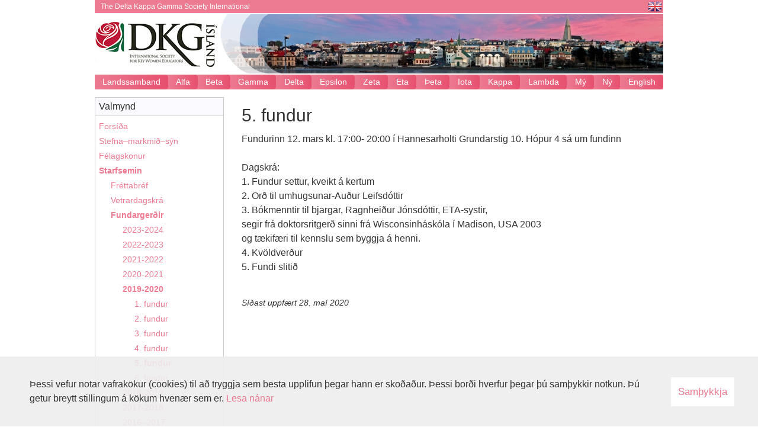

--- FILE ---
content_type: text/html; charset=UTF-8
request_url: https://www.dkg.is/eta/starfsemin/fundargerdir/2019-2020/5-fundur-2019
body_size: 6043
content:
<!DOCTYPE html>
<!--
		Stefna ehf. - Moya Vefumsjónarkerfi
		- - - - - - - - - - - - - - - - - -
		http://www.moya.is
		Moya - útgáfa 1.16.2		- - - - - - - - - - - - - - - - - -
-->
<html xmlns="http://www.w3.org/1999/xhtml" lang="is">
<head>
	<meta http-equiv="X-UA-Compatible" content="IE=edge">
	<meta name="viewport" content="width=device-width, initial-scale=1.0, maximum-scale=1.0">
	<meta charset="UTF-8">
	<meta name="author" content="Delta-Kappa-Gamma. Félag kvenna í fræðslustörfum" >
	<meta name="generator" content="Moya 1.16.2" >
	<meta property="og:title" content="5. fundur">
	<meta property="og:image" content="https://www.dkg.is/static/themes/2016/images/og.png?v=1769261744">
	<meta property="og:url" content="https://www.dkg.is/eta/starfsemin/fundargerdir/2019-2020/5-fundur-2019">
	<meta property="og:site_name" content="Vefur Etadeildar. Delta-Kappa-Gamma. F&eacute;lag kvenna &iacute; fr&aelig;&eth;slust&ouml;rfum">
	<meta property="og:updated_time" content="1590667581">
	<meta property="og:image:width" content="600">
	<meta property="og:image:height" content="315">
	<meta property="og:locale" content="is_IS">
	<meta property="og:type" content="article">

	<title>5. fundur | Vefur Etadeildar. Delta-Kappa-Gamma. Félag kvenna í fræðslustörfum</title>	
	<link href="/static/themes/2016/theme.css?v=1854734a57" rel="stylesheet" media="all" type="text/css"  />
	<link href="/eta/moya/feed" rel="alternate" type="application/rss+xml" title="RSS - Fréttir" >
	<link href="/favicon.ico" rel="icon" type="image/x-icon" >
	<link href="/favicon.ico" rel="shortcut icon" type="image/x-icon" >
	<link href="/_moya/less/cookie-consent.css?v=1769261744" media="screen" rel="stylesheet" type="text/css" >
	
</head>
<body class="eta page" data-static-version="1769261744">
	<a id="siteTop" class="hide">&nbsp;</a>
	

<div id="fb-root"></div>
    <script>(function(d, s, id) {
            var js, fjs = d.getElementsByTagName(s)[0];
            if (d.getElementById(id)) return;
            js = d.createElement(s); js.id = id;
            js.src = "//connect.facebook.net/is_IS/sdk.js#xfbml=1&version=v2.0";
            fjs.parentNode.insertBefore(js, fjs);
        }(document, 'script', 'facebook-jssdk'));
    </script>

	<div id="page">

		
		<div id="pageContainer">
			<div id="header">
                <div class="slogan">The Delta Kappa Gamma Society International</div>
				<div id="eng">
					<a href="/eng">
						<span class="sr-only">English</span>
					</a>
				</div>
				<div class="logo">
					<a href="/eta">
						<img alt="Vefur Etadeildar. Delta-Kappa-Gamma. Félag kvenna í fræðslustörfum"
							 src="/static/themes/2016/images/logo.png?v=b7259f3e47"/>
					</a>
				</div>
                <div class="banner"><div id="box_advert_14" class="box box_advert box_ord_0 first"><div class="boxText"><div class="strevda" id="hero">
		<ul>
				
<li id="strevda-item-8">
			<style type="text/css">#strevda-item-8 {background-image:url('/static/strevda/1481482784-eta1.jpg');}@media only screen and (max-width:768px){#strevda-item-8 {background-image:url('/static/strevda/sm/1481482784-eta1.jpg');}}@media only screen and (max-width:480px){#strevda-item-8 {background-image:url('/static/strevda/xs/1481482784-eta1.jpg');}}</style>
			</li>
				</ul>
	</div>
</div>
</div>
</div>
			</div>
			
<div id="divisions" class="box">
	
        <div class="boxText">
		<ul class="menu"><li class="is"><a href="/is"><span>Landssamband</span></a></li><li class="alfa"><a href="/alfa"><span>Alfa</span></a></li><li class="betadeild"><a href="/betadeild"><span>Beta</span></a></li><li class="gamma"><a href="/gamma"><span>Gamma</span></a></li><li class="delta"><a href="/delta"><span>Delta</span></a></li><li class="epsilon"><a href="/epsilon"><span>Epsilon</span></a></li><li class="zeta"><a href="/zeta"><span>Zeta</span></a></li><li class="eta selected"><a href="/eta"><span>Eta</span></a></li><li class="theta"><a href="/theta"><span>Þeta</span></a></li><li class="iota"><a href="/iota"><span>Iota</span></a></li><li class="kappa"><a href="/kappa"><span>Kappa</span></a></li><li class="lambda"><a href="/lambda"><span>Lambda</span></a></li><li class="my"><a href="/my"><span>Mý</span></a></li><li class="ny"><a href="/ny"><span>Ný</span></a></li><li class="eng"><a href="/eng"><span>English</span></a></li></ul>
	</div>
</div>			<div id="contentContainer">
				<div class="row">
					<div id="main" role="main">
						
						<div id="notice">
							
						</div>
						                            							<div class="box"><div class="boxTitle"><h1>5. fundur</h1></div><div class="boxText">

<div class="entry eta">
	<div class="entryContent">
		<p>Fundurinn 12. mars kl. 17:00- 20:00 í Hannesarholti Grundarstig 10. Hópur 4 sá um fundinn<br /><br />Dagskrá:<br />1. Fundur settur, kveikt á kertum<br />2. Orð til umhugsunar-Auður Leifsdóttir<br />3. Bókmenntir til bjargar, Ragnheiður Jónsdóttir, ETA-systir, <br />segir frá doktorsritgerð sinni frá Wisconsinháskóla í Madison, USA 2003 <br />og tækifæri til kennslu sem byggja á henni.<br />4. Kvöldverður<br />5. Fundi slitið</p>	</div>
</div>
<br />
<span class="pageUpdate">Síðast uppfært 28. maí 2020</span>
</div>
</div>
						
					</div>

					<aside id="sidebar" role="complementary">
						<div id="box_sitemap_27" class="box box_sitemap box_ord_0 first"><div class="boxTitle"><h3>Valmynd</h3></div><div class="boxText"><ul class="menu mmLevel1 " id="-18"><li class="ele-forsida si level1 first ord-1"><a href="/eta/forsida"><span>Fors&iacute;&eth;a</span></a></li><li class="ele-stefna-markmid-syn si level1 ord-2"><a href="/eta/stefna-markmid-syn"><span>Stefna&ndash;markmi&eth;&ndash;s&yacute;n</span></a></li><li class="ele-felagskonur si level1 ord-3"><a href="/eta/felagskonur"><span>F&eacute;lagskonur</span></a></li><li class="ele-starfsemin si level1 selectedLevel1 children ord-4"><a href="/eta/starfsemin"><span>Starfsemin</span></a><ul class="menu mmLevel2 " id="-387"><li class="ele-frettabref si level2 children first ord-1"><a href="/eta/starfsemin/frettabref"><span>Fr&eacute;ttabr&eacute;f</span></a><ul class="menu mmLevel3 hide" id="-388"><li class="ele-frettabref-etadeildar-i-november-2016 si level3 first ord-1"><a href="/eta/starfsemin/frettabref/frettabref-etadeildar-i-november-2016"><span>Fr&eacute;ttabr&eacute;f Etadeildar &iacute; n&oacute;vember 2016</span></a></li><li class="ele-frettabref-nov-2015 si level3 ord-2"><a href="/eta/starfsemin/frettabref/frettabref-nov-2015"><span>Fr&eacute;ttabr&eacute;f n&oacute;v. 2015</span></a></li><li class="ele-nyarsbref-2015 si level3 ord-3"><a href="/eta/starfsemin/frettabref/nyarsbref-2015"><span>N&yacute;&aacute;rsbr&eacute;f 2015</span></a></li><li class="ele-frettabref-nov-2014 si level3 ord-4"><a href="/eta/starfsemin/frettabref/frettabref-nov-2014"><span>Fr&eacute;ttabr&eacute;f n&oacute;v. 2014</span></a></li><li class="ele-etadeild-2013-2015 si level3 last ord-5"><a href="/eta/starfsemin/frettabref/etadeild-2013-2015"><span>ETAdeild 2013&ndash;2015</span></a></li></ul></li><li class="ele-vetrardagskra si level2 children ord-2"><a href="/eta/starfsemin/vetrardagskra"><span>Vetrardagskr&aacute;</span></a><ul class="menu mmLevel3 hide" id="-394"><li class="ele-hopaskipting-2020-2021 si level3 first ord-1"><a href="/eta/starfsemin/vetrardagskra/hopaskipting-2020-2021"><span>H&oacute;paskipting 2020 -2021</span></a></li><li class="ele-hopaskipting-2019-2020 si level3 ord-2"><a href="/eta/starfsemin/vetrardagskra/hopaskipting-2019-2020"><span>H&oacute;paskipting 2019 -2020</span></a></li><li class="ele-hopaskipting-2018-2019 si level3 ord-3"><a href="/eta/starfsemin/vetrardagskra/hopaskipting-2018-2019"><span>H&oacute;paskipting 2018-2019</span></a></li><li class="ele-hopaskipti-2018 si level3 ord-4"><a href="/eta/starfsemin/vetrardagskra/hopaskipti-2018"><span>H&oacute;paskipting 2018</span></a></li><li class="ele-hopaskipti-2016-2017 si level3 ord-5"><a href="/eta/starfsemin/vetrardagskra/hopaskipti-2016-2017"><span>H&oacute;paskipting 2016&ndash;2017</span></a></li><li class="ele-hopaskipting-2015-2016 si level3 ord-6"><a href="/eta/starfsemin/vetrardagskra/hopaskipting-2015-2016"><span>H&oacute;paskipting 2015&ndash;2016</span></a></li><li class="ele-hopaskipting-2014-2015 si level3 ord-7"><a href="/eta/starfsemin/vetrardagskra/hopaskipting-2014-2015"><span>H&oacute;paskipting 2014&ndash;2015</span></a></li><li class="ele-hopaskipting-2006-2013 si level3 last ord-8"><a href="/eta/starfsemin/vetrardagskra/hopaskipting-2006-2013"><span>H&oacute;paskipting 2006&ndash;2013</span></a></li></ul></li><li class="ele-fundargerdir si level2 selectedLevel2 children ord-3"><a href="/eta/starfsemin/fundargerdir"><span>Fundarger&eth;ir</span></a><ul class="menu mmLevel3 " id="-399"><li class="ele-2023-2024 si level3 first ord-1"><a href="/eta/starfsemin/fundargerdir/2023-2024"><span>2023-2024</span></a></li><li class="ele-2022-2024 si level3 ord-2"><a href="/eta/starfsemin/fundargerdir/2022-2024"><span>2022-2023</span></a></li><li class="ele-2021-2022 si level3 children ord-3"><a href="/eta/starfsemin/fundargerdir/2021-2022"><span>2021-2022</span></a><ul class="menu mmLevel4 hide" id="-833"><li class="ele-2-fundur-2021-2022 si level4 first last ord-1"><a href="/eta/starfsemin/fundargerdir/2021-2022/2-fundur-2021-2022"><span>2. fundur</span></a></li></ul></li><li class="ele-2020-2021 si level3 children ord-4"><a href="/eta/starfsemin/fundargerdir/2020-2021"><span>2020-2021</span></a><ul class="menu mmLevel4 hide" id="-814"><li class="ele-1-fundur-i-hondum-stjornar si level4 first ord-1"><a href="/eta/starfsemin/fundargerdir/2020-2021/1-fundur-i-hondum-stjornar"><span>1. fundur &iacute; h&ouml;ndum stj&oacute;rnar</span></a></li><li class="ele-5-fundur-2020-2021 si level4 last ord-2"><a href="/eta/starfsemin/fundargerdir/2020-2021/5-fundur-2020-2021"><span>5. fundur </span></a></li></ul></li><li class="ele-2019-2020 si level3 selectedLevel3 children ord-5"><a href="/eta/starfsemin/fundargerdir/2019-2020"><span>2019-2020</span></a><ul class="menu mmLevel4 " id="-776"><li class="ele-1-fundur si level4 first ord-1"><a href="/eta/starfsemin/fundargerdir/2019-2020/1-fundur"><span>1. fundur</span></a></li><li class="ele-2-fundur si level4 ord-2"><a href="/eta/starfsemin/fundargerdir/2019-2020/2-fundur"><span>2. fundur</span></a></li><li class="ele-3-fundur-2019 si level4 ord-3"><a href="/eta/starfsemin/fundargerdir/2019-2020/3-fundur-2019"><span>3. fundur</span></a></li><li class="ele-4-fundur-2019 si level4 ord-4"><a href="/eta/starfsemin/fundargerdir/2019-2020/4-fundur-2019"><span>4. fundur</span></a></li><li class="ele-5-fundur-2019 si level4 selectedLevel4 active ord-5"><a href="/eta/starfsemin/fundargerdir/2019-2020/5-fundur-2019"><span>5. fundur</span></a></li><li class="ele-6-fundur si level4 last ord-6"><a href="/eta/starfsemin/fundargerdir/2019-2020/6-fundur"><span>6. fundur</span></a></li></ul></li><li class="ele-2018-2019 si level3 children ord-6"><a href="/eta/starfsemin/fundargerdir/2018-2019"><span>2018-2019</span></a><ul class="menu mmLevel4 hide" id="-711"><li class="ele-1-fundur-2018 si level4 first ord-1"><a href="/eta/starfsemin/fundargerdir/2018-2019/1-fundur-2018"><span>1. fundur</span></a></li><li class="ele-2-fundur si level4 ord-2"><a href="/eta/starfsemin/fundargerdir/2018-2019/2-fundur"><span>2. fundur</span></a></li><li class="ele-3-fundur-jolafundur si level4 ord-3"><a href="/eta/starfsemin/fundargerdir/2018-2019/3-fundur-jolafundur"><span>3. fundur - j&oacute;lafundur</span></a></li><li class="ele-4-fundur-sogufundur-hopur-3 si level4 ord-4"><a href="/eta/starfsemin/fundargerdir/2018-2019/4-fundur-sogufundur-hopur-3"><span>4. fundur - s&ouml;gufundur (h&oacute;pur 3)</span></a></li><li class="ele-5-fundur-ymsar-frasagnir-hannesarholt si level4 last ord-5"><a href="/eta/starfsemin/fundargerdir/2018-2019/5-fundur-ymsar-frasagnir-hannesarholt"><span>5. Fundur - &Yacute;msar fr&aacute;sagnir. Hannesarholt</span></a></li></ul></li><li class="ele-2017-2018 si level3 children ord-7"><a href="/eta/starfsemin/fundargerdir/2017-2018"><span>2017-2018</span></a><ul class="menu mmLevel4 hide" id="-654"><li class="ele-1-fundur-20-ara-afmaeli-etadeildar si level4 first ord-1"><a href="/eta/starfsemin/fundargerdir/2017-2018/1-fundur-20-ara-afmaeli-etadeildar"><span>1. fundur - 20 &aacute;ra afm&aelig;li Etadeildar</span></a></li><li class="ele-2-fundur si level4 ord-2"><a href="/eta/starfsemin/fundargerdir/2017-2018/2-fundur"><span>2. fundur</span></a></li><li class="ele-3-jolafundur-2017 si level4 ord-3"><a href="/eta/starfsemin/fundargerdir/2017-2018/3-jolafundur-2017"><span>3. J&oacute;lafundur 2017</span></a></li><li class="ele-4fundur2018 si level4 ord-4"><a href="/eta/starfsemin/fundargerdir/2017-2018/4fundur2018"><span>4. fundur</span></a></li><li class="ele-5fundur2018 si level4 ord-5"><a href="/eta/starfsemin/fundargerdir/2017-2018/5fundur2018"><span>5. fundur 2018</span></a></li><li class="ele-adalfundur si level4 last ord-6"><a href="/eta/starfsemin/fundargerdir/2017-2018/adalfundur"><span>A&eth;alfundur</span></a></li></ul></li><li class="ele-2016-2017 si level3 children ord-8"><a href="/eta/starfsemin/fundargerdir/2016-2017"><span>2016&ndash;2017</span></a><ul class="menu mmLevel4 hide" id="-400"><li class="ele-1-fundur-adalfundur si level4 first ord-1"><a href="/eta/starfsemin/fundargerdir/2016-2017/1-fundur-adalfundur"><span>1. fundur - A&eth;alfundur</span></a></li><li class="ele-2-fundur si level4 ord-2"><a href="/eta/starfsemin/fundargerdir/2016-2017/2-fundur"><span>2. fundur</span></a></li><li class="ele-3fundur-jolafundur-2017 si level4 ord-3"><a href="/eta/starfsemin/fundargerdir/2016-2017/3fundur-jolafundur-2017"><span>3.fundur - j&oacute;lafundur (2017)</span></a></li><li class="ele-4-fundur si level4 ord-4"><a href="/eta/starfsemin/fundargerdir/2016-2017/4-fundur"><span>4. fundur</span></a></li><li class="ele-5-fundur si level4 ord-5"><a href="/eta/starfsemin/fundargerdir/2016-2017/5-fundur"><span>5. fundur</span></a></li><li class="ele-6fundur-2017 si level4 last ord-6"><a href="/eta/starfsemin/fundargerdir/2016-2017/6fundur-2017"><span>6.fundur (2017)</span></a></li></ul></li><li class="ele-2015-2016 si level3 children ord-9"><a href="/eta/starfsemin/fundargerdir/2015-2016"><span>2015&ndash;2016</span></a><ul class="menu mmLevel4 hide" id="-402"><li class="ele-1-fundur si level4 first ord-1"><a href="/eta/starfsemin/fundargerdir/2015-2016/1-fundur"><span>1. fundur</span></a></li><li class="ele-2-fundur si level4 ord-2"><a href="/eta/starfsemin/fundargerdir/2015-2016/2-fundur"><span>2. fundur</span></a></li><li class="ele-3-fundur si level4 ord-3"><a href="/eta/starfsemin/fundargerdir/2015-2016/3-fundur"><span>3. fundur</span></a></li><li class="ele-4-fundur si level4 last ord-4"><a href="/eta/starfsemin/fundargerdir/2015-2016/4-fundur"><span>4. fundur</span></a></li></ul></li><li class="ele-2014-2015 si level3 children ord-10"><a href="/eta/starfsemin/fundargerdir/2014-2015"><span>2014&ndash;2015</span></a><ul class="menu mmLevel4 hide" id="-407"><li class="ele-1-fundur si level4 first ord-1"><a href="/eta/starfsemin/fundargerdir/2014-2015/1-fundur"><span>1. fundur</span></a></li><li class="ele-2-fundur si level4 ord-2"><a href="/eta/starfsemin/fundargerdir/2014-2015/2-fundur"><span>2. fundur</span></a></li><li class="ele-3-fundur si level4 ord-3"><a href="/eta/starfsemin/fundargerdir/2014-2015/3-fundur"><span>3. fundur</span></a></li><li class="ele-4-fundur si level4 ord-4"><a href="/eta/starfsemin/fundargerdir/2014-2015/4-fundur"><span>4. fundur</span></a></li><li class="ele-5-fundur si level4 ord-5"><a href="/eta/starfsemin/fundargerdir/2014-2015/5-fundur"><span>5. fundur</span></a></li><li class="ele-6-fundur si level4 last ord-6"><a href="/eta/starfsemin/fundargerdir/2014-2015/6-fundur"><span>6. fundur</span></a></li></ul></li><li class="ele-2013-2014 si level3 children ord-11"><a href="/eta/starfsemin/fundargerdir/2013-2014"><span>2013&ndash;2014</span></a><ul class="menu mmLevel4 hide" id="-414"><li class="ele-1-fundur si level4 first ord-1"><a href="/eta/starfsemin/fundargerdir/2013-2014/1-fundur"><span>1. fundur</span></a></li><li class="ele-2-fundur si level4 ord-2"><a href="/eta/starfsemin/fundargerdir/2013-2014/2-fundur"><span>2. fundur</span></a></li><li class="ele-3-fundur-jolafundur si level4 ord-3"><a href="/eta/starfsemin/fundargerdir/2013-2014/3-fundur-jolafundur"><span>3. fundur - j&oacute;lafundur</span></a></li><li class="ele-4-fundur si level4 ord-4"><a href="/eta/starfsemin/fundargerdir/2013-2014/4-fundur"><span>4. fundur</span></a></li><li class="ele-5-fundur si level4 ord-5"><a href="/eta/starfsemin/fundargerdir/2013-2014/5-fundur"><span>5. fundur</span></a></li><li class="ele-6-fundur si level4 last ord-6"><a href="/eta/starfsemin/fundargerdir/2013-2014/6-fundur"><span>6. fundur</span></a></li></ul></li><li class="ele-2012-2013 si level3 children ord-12"><a href="/eta/starfsemin/fundargerdir/2012-2013"><span>2012&ndash;2013</span></a><ul class="menu mmLevel4 hide" id="-421"><li class="ele-1-fundur si level4 first ord-1"><a href="/eta/starfsemin/fundargerdir/2012-2013/1-fundur"><span>1. fundur</span></a></li><li class="ele-2-fundur si level4 ord-2"><a href="/eta/starfsemin/fundargerdir/2012-2013/2-fundur"><span>2. fundur</span></a></li><li class="ele-3-fundur si level4 ord-3"><a href="/eta/starfsemin/fundargerdir/2012-2013/3-fundur"><span>3. fundur</span></a></li><li class="ele-4-fundur si level4 ord-4"><a href="/eta/starfsemin/fundargerdir/2012-2013/4-fundur"><span>4. fundur</span></a></li><li class="ele-5-fundur si level4 ord-5"><a href="/eta/starfsemin/fundargerdir/2012-2013/5-fundur"><span>5. fundur</span></a></li><li class="ele-6-fundur si level4 last ord-6"><a href="/eta/starfsemin/fundargerdir/2012-2013/6-fundur"><span>6. fundur</span></a></li></ul></li><li class="ele-2011-2012 si level3 children ord-13"><a href="/eta/starfsemin/fundargerdir/2011-2012"><span>2011&ndash;2012</span></a><ul class="menu mmLevel4 hide" id="-428"><li class="ele-1-fundur si level4 first ord-1"><a href="/eta/starfsemin/fundargerdir/2011-2012/1-fundur"><span>1. fundur</span></a></li><li class="ele-2-fundur si level4 ord-2"><a href="/eta/starfsemin/fundargerdir/2011-2012/2-fundur"><span>2. fundur</span></a></li><li class="ele-3-fundur si level4 ord-3"><a href="/eta/starfsemin/fundargerdir/2011-2012/3-fundur"><span>3. fundur</span></a></li><li class="ele-4-fundur si level4 ord-4"><a href="/eta/starfsemin/fundargerdir/2011-2012/4-fundur"><span>4. fundur</span></a></li><li class="ele-5-fundur si level4 ord-5"><a href="/eta/starfsemin/fundargerdir/2011-2012/5-fundur"><span>5. fundur</span></a></li><li class="ele-adalfundur si level4 last ord-6"><a href="/eta/starfsemin/fundargerdir/2011-2012/adalfundur"><span>A&eth;alfundur</span></a></li></ul></li><li class="ele-2010-2011 si level3 children ord-14"><a href="/eta/starfsemin/fundargerdir/2010-2011"><span>2010&ndash;2011</span></a><ul class="menu mmLevel4 hide" id="-435"><li class="ele-1-fundur si level4 first ord-1"><a href="/eta/starfsemin/fundargerdir/2010-2011/1-fundur"><span>1. fundur</span></a></li><li class="ele-2-fundur si level4 ord-2"><a href="/eta/starfsemin/fundargerdir/2010-2011/2-fundur"><span>2. fundur</span></a></li><li class="ele-3-fundur si level4 ord-3"><a href="/eta/starfsemin/fundargerdir/2010-2011/3-fundur"><span>3. fundur</span></a></li><li class="ele-4-fundur si level4 ord-4"><a href="/eta/starfsemin/fundargerdir/2010-2011/4-fundur"><span>4. fundur</span></a></li><li class="ele-skemmtikvold-i-nauthol si level4 last ord-5"><a href="/eta/starfsemin/fundargerdir/2010-2011/skemmtikvold-i-nauthol"><span>Skemmtikv&ouml;ld &iacute; Nauth&oacute;l</span></a></li></ul></li><li class="ele-2009-2010 si level3 children ord-15"><a href="/eta/starfsemin/fundargerdir/2009-2010"><span>2009&ndash;2010</span></a><ul class="menu mmLevel4 hide" id="-441"><li class="ele-1-fundur si level4 first ord-1"><a href="/eta/starfsemin/fundargerdir/2009-2010/1-fundur"><span>1. fundur</span></a></li><li class="ele-2-fundur si level4 ord-2"><a href="/eta/starfsemin/fundargerdir/2009-2010/2-fundur"><span>2. fundur</span></a></li><li class="ele-3-fundur si level4 ord-3"><a href="/eta/starfsemin/fundargerdir/2009-2010/3-fundur"><span>3. fundur</span></a></li><li class="ele-4-fundur si level4 ord-4"><a href="/eta/starfsemin/fundargerdir/2009-2010/4-fundur"><span>4. fundur</span></a></li><li class="ele-5-fundur si level4 ord-5"><a href="/eta/starfsemin/fundargerdir/2009-2010/5-fundur"><span>5. fundur</span></a></li><li class="ele-6-fundur si level4 last ord-6"><a href="/eta/starfsemin/fundargerdir/2009-2010/6-fundur"><span>6. fundur</span></a></li></ul></li><li class="ele-2008-2009 si level3 children ord-16"><a href="/eta/starfsemin/fundargerdir/2008-2009"><span>2008-2009</span></a><ul class="menu mmLevel4 hide" id="-448"><li class="ele-1-fundur si level4 first ord-1"><a href="/eta/starfsemin/fundargerdir/2008-2009/1-fundur"><span>1. fundur</span></a></li><li class="ele-2-fundur si level4 ord-2"><a href="/eta/starfsemin/fundargerdir/2008-2009/2-fundur"><span>2. fundur</span></a></li><li class="ele-3-fundur si level4 ord-3"><a href="/eta/starfsemin/fundargerdir/2008-2009/3-fundur"><span>3. fundur</span></a></li><li class="ele-4-fundur si level4 ord-4"><a href="/eta/starfsemin/fundargerdir/2008-2009/4-fundur"><span>4. fundur</span></a></li><li class="ele-5-fundur si level4 last ord-5"><a href="/eta/starfsemin/fundargerdir/2008-2009/5-fundur"><span>5. fundur</span></a></li></ul></li><li class="ele-2007-2008 si level3 ord-17"><a href="/eta/starfsemin/fundargerdir/2007-2008"><span>2007&ndash;2008</span></a></li><li class="ele-2006-2007 si level3 last ord-18"><a href="/eta/starfsemin/fundargerdir/2006-2007"><span>2006&ndash;2007</span></a></li></ul></li><li class="ele-hros si level2 ord-4"><a href="/eta/starfsemin/hros"><span>Hr&oacute;s</span></a></li><li class="ele-ord-til-umhugsunar si level2 ord-5"><a href="/eta/starfsemin/ord-til-umhugsunar"><span>Or&eth; til umhugsunar</span></a></li><li class="ele-fyrirlestraravorp si level2 last ord-6"><a href="/eta/starfsemin/fyrirlestraravorp"><span>Fyrirlestrar/&aacute;v&ouml;rp</span></a></li></ul></li><li class="ele-sagan si level1 children goto ord-5"><a href="/eta/sagan"><span>Sagan</span></a><ul class="menu mmLevel2 hide" id="-459"><li class="ele-formenn-fra-upphafi si level2 first ord-1"><a href="/eta/sagan/formenn-fra-upphafi"><span>Formenn fr&aacute; upphafi</span></a></li><li class="ele-stjornir-fra-upphafi si level2 ord-2"><a href="/eta/sagan/stjornir-fra-upphafi"><span>Stj&oacute;rnir fr&aacute; upphafi</span></a></li><li class="ele-skyrslur-formanna si level2 last ord-3"><a href="/eta/sagan/skyrslur-formanna"><span>Sk&yacute;rslur formanna</span></a></li></ul></li><li class="ele-molar si level1 children goto ord-6"><a href="/eta/molar"><span>Molar</span></a><ul class="menu mmLevel2 hide" id="-463"><li class="ele-jolaundirbuningur si level2 first last ord-1"><a href="/eta/molar/jolaundirbuningur"><span>J&oacute;laundirb&uacute;ningur</span></a></li></ul></li><li class="ele-myndir si level1 ord-7"><a href="/eta/myndir"><span>Myndir</span></a></li><li class="ele-frettir si level1 last ord-8"><a href="/eta/frettir"><span>Fr&eacute;ttir</span></a></li></ul></div>
</div>
<div id="box_calendar_upcoming_57" class="box box_calendar_upcoming box_ord_1"><div class="boxTitle"><h3>Viðburðir á næstunni</h3></div><div class="boxText"><ul class="menu eventList">
	</ul>
<a class="viewAll" href="/eta/vidburdir" title="Sjá viðburðadagatal">Sjá viðburðadagatal</a>
</div>
</div>
<div id="box_search_58" class="box box_search box_ord_2"><div class="boxTitle"><h3>Leit</h3></div><div class="boxText"><form id="searchForm" name="searchForm" method="get" action="/eta/moya/search/index/search">
<div id="elm_q" class="elm_text elm"><label for="q" class="noscreen optional">Leita</label>

<span class="lmnt"><input type="text" name="q" id="q" value="" placeholder="Leita..." class="text searchQ"></span></div>
<div id="elm_submit" class="elm_submit elm">
<input type="submit" id="searchSubmit" value="Leita"></div></form></div>
</div>
<div id="box_galleryimage_59" class="box box_galleryimage box_ord_3"><div class="boxTitle"><h3>Mynd augnabliksins</h3></div><div class="boxText"><ul class="menu">
			<li>
			<a class="potd" title="Janúarfundur Etadeildar" href="/eta/myndir/1-97">
				<img alt="copy_of_img_2244" src="https://static.stefna.is/moya/images/1.png" class="responsive" data-src="/static/gallery//januarfundur/sm/crop-copy_of_img_2244.jpg" data-sm="/static/gallery//januarfundur/sm/crop-copy_of_img_2244.jpg" data-xs="/static/gallery//januarfundur/xs/crop-copy_of_img_2244.jpg" />
			</a>
		</li>
	</ul></div>
</div>
<div id="box_mailinglist_60" class="box box_mailinglist box_ord_4"><div class="boxTitle"><h3>Skráning á póstlista</h3></div><div class="boxText"><form enctype="application/x-www-form-urlencoded" action="/eta/moya/mailinglist/index/subscribe" method="post">
<label for="email_external" class="noscreen optional">Please enter a valid email address</label>

<span class="lmnt"><input type="text" name="email" id="email_external" value="" class="text mailinglistinput" placeholder="Netfang.."></span>

<input type="submit" name="submitSubscribeExternal" id="submitSubscribeExternal" value="Áfram" class="submit"></form></div>
</div>
<div id="box_html_98" class="box box_html box_ord_5 last"><div class="boxText"><p><img title="Merki" alt="Merki" width="100%" src="/static/files/myndir_landsamband/Forsidumyndir/vidurkenning_2022_2024.png" /></p>
</div>
</div>
					</aside>
				</div>
			</div>

			<div id="footer"></div>

			<div id="mainmenuToggle">
				<span class="first"></span>
				<span class="middle"></span>
				<span class="last"></span>
			</div>
			<div id="mainmenu" class="hide">
				<div class="contentWrap">
					<ul class="menu mmLevel1 " id="mmm-18"><li class="ele-forsida si level1 first ord-1"><a href="/eta/forsida"><span>Fors&iacute;&eth;a</span></a></li><li class="ele-stefna-markmid-syn si level1 ord-2"><a href="/eta/stefna-markmid-syn"><span>Stefna&ndash;markmi&eth;&ndash;s&yacute;n</span></a></li><li class="ele-felagskonur si level1 ord-3"><a href="/eta/felagskonur"><span>F&eacute;lagskonur</span></a></li><li class="ele-starfsemin si level1 selectedLevel1 children ord-4"><a href="/eta/starfsemin"><span>Starfsemin</span></a><ul class="menu mmLevel2 " id="mmm-387"><li class="ele-frettabref si level2 children first ord-1"><a href="/eta/starfsemin/frettabref"><span>Fr&eacute;ttabr&eacute;f</span></a><ul class="menu mmLevel3 " id="mmm-388"><li class="ele-frettabref-etadeildar-i-november-2016 si level3 first ord-1"><a href="/eta/starfsemin/frettabref/frettabref-etadeildar-i-november-2016"><span>Fr&eacute;ttabr&eacute;f Etadeildar &iacute; n&oacute;vember 2016</span></a></li><li class="ele-frettabref-nov-2015 si level3 ord-2"><a href="/eta/starfsemin/frettabref/frettabref-nov-2015"><span>Fr&eacute;ttabr&eacute;f n&oacute;v. 2015</span></a></li><li class="ele-nyarsbref-2015 si level3 ord-3"><a href="/eta/starfsemin/frettabref/nyarsbref-2015"><span>N&yacute;&aacute;rsbr&eacute;f 2015</span></a></li><li class="ele-frettabref-nov-2014 si level3 ord-4"><a href="/eta/starfsemin/frettabref/frettabref-nov-2014"><span>Fr&eacute;ttabr&eacute;f n&oacute;v. 2014</span></a></li><li class="ele-etadeild-2013-2015 si level3 last ord-5"><a href="/eta/starfsemin/frettabref/etadeild-2013-2015"><span>ETAdeild 2013&ndash;2015</span></a></li></ul></li><li class="ele-vetrardagskra si level2 children ord-2"><a href="/eta/starfsemin/vetrardagskra"><span>Vetrardagskr&aacute;</span></a><ul class="menu mmLevel3 " id="mmm-394"><li class="ele-hopaskipting-2020-2021 si level3 first ord-1"><a href="/eta/starfsemin/vetrardagskra/hopaskipting-2020-2021"><span>H&oacute;paskipting 2020 -2021</span></a></li><li class="ele-hopaskipting-2019-2020 si level3 ord-2"><a href="/eta/starfsemin/vetrardagskra/hopaskipting-2019-2020"><span>H&oacute;paskipting 2019 -2020</span></a></li><li class="ele-hopaskipting-2018-2019 si level3 ord-3"><a href="/eta/starfsemin/vetrardagskra/hopaskipting-2018-2019"><span>H&oacute;paskipting 2018-2019</span></a></li><li class="ele-hopaskipti-2018 si level3 ord-4"><a href="/eta/starfsemin/vetrardagskra/hopaskipti-2018"><span>H&oacute;paskipting 2018</span></a></li><li class="ele-hopaskipti-2016-2017 si level3 ord-5"><a href="/eta/starfsemin/vetrardagskra/hopaskipti-2016-2017"><span>H&oacute;paskipting 2016&ndash;2017</span></a></li><li class="ele-hopaskipting-2015-2016 si level3 ord-6"><a href="/eta/starfsemin/vetrardagskra/hopaskipting-2015-2016"><span>H&oacute;paskipting 2015&ndash;2016</span></a></li><li class="ele-hopaskipting-2014-2015 si level3 ord-7"><a href="/eta/starfsemin/vetrardagskra/hopaskipting-2014-2015"><span>H&oacute;paskipting 2014&ndash;2015</span></a></li><li class="ele-hopaskipting-2006-2013 si level3 last ord-8"><a href="/eta/starfsemin/vetrardagskra/hopaskipting-2006-2013"><span>H&oacute;paskipting 2006&ndash;2013</span></a></li></ul></li><li class="ele-fundargerdir si level2 selectedLevel2 children ord-3"><a href="/eta/starfsemin/fundargerdir"><span>Fundarger&eth;ir</span></a><ul class="menu mmLevel3 " id="mmm-399"><li class="ele-2023-2024 si level3 first ord-1"><a href="/eta/starfsemin/fundargerdir/2023-2024"><span>2023-2024</span></a></li><li class="ele-2022-2024 si level3 ord-2"><a href="/eta/starfsemin/fundargerdir/2022-2024"><span>2022-2023</span></a></li><li class="ele-2021-2022 si level3 children ord-3"><a href="/eta/starfsemin/fundargerdir/2021-2022"><span>2021-2022</span></a><ul class="menu mmLevel4 " id="mmm-833"><li class="ele-2-fundur-2021-2022 si level4 first last ord-1"><a href="/eta/starfsemin/fundargerdir/2021-2022/2-fundur-2021-2022"><span>2. fundur</span></a></li></ul></li><li class="ele-2020-2021 si level3 children ord-4"><a href="/eta/starfsemin/fundargerdir/2020-2021"><span>2020-2021</span></a><ul class="menu mmLevel4 " id="mmm-814"><li class="ele-1-fundur-i-hondum-stjornar si level4 first ord-1"><a href="/eta/starfsemin/fundargerdir/2020-2021/1-fundur-i-hondum-stjornar"><span>1. fundur &iacute; h&ouml;ndum stj&oacute;rnar</span></a></li><li class="ele-5-fundur-2020-2021 si level4 last ord-2"><a href="/eta/starfsemin/fundargerdir/2020-2021/5-fundur-2020-2021"><span>5. fundur </span></a></li></ul></li><li class="ele-2019-2020 si level3 selectedLevel3 children ord-5"><a href="/eta/starfsemin/fundargerdir/2019-2020"><span>2019-2020</span></a><ul class="menu mmLevel4 " id="mmm-776"><li class="ele-1-fundur si level4 first ord-1"><a href="/eta/starfsemin/fundargerdir/2019-2020/1-fundur"><span>1. fundur</span></a></li><li class="ele-2-fundur si level4 ord-2"><a href="/eta/starfsemin/fundargerdir/2019-2020/2-fundur"><span>2. fundur</span></a></li><li class="ele-3-fundur-2019 si level4 ord-3"><a href="/eta/starfsemin/fundargerdir/2019-2020/3-fundur-2019"><span>3. fundur</span></a></li><li class="ele-4-fundur-2019 si level4 ord-4"><a href="/eta/starfsemin/fundargerdir/2019-2020/4-fundur-2019"><span>4. fundur</span></a></li><li class="ele-5-fundur-2019 si level4 selectedLevel4 active ord-5"><a href="/eta/starfsemin/fundargerdir/2019-2020/5-fundur-2019"><span>5. fundur</span></a></li><li class="ele-6-fundur si level4 last ord-6"><a href="/eta/starfsemin/fundargerdir/2019-2020/6-fundur"><span>6. fundur</span></a></li></ul></li><li class="ele-2018-2019 si level3 children ord-6"><a href="/eta/starfsemin/fundargerdir/2018-2019"><span>2018-2019</span></a><ul class="menu mmLevel4 " id="mmm-711"><li class="ele-1-fundur-2018 si level4 first ord-1"><a href="/eta/starfsemin/fundargerdir/2018-2019/1-fundur-2018"><span>1. fundur</span></a></li><li class="ele-2-fundur si level4 ord-2"><a href="/eta/starfsemin/fundargerdir/2018-2019/2-fundur"><span>2. fundur</span></a></li><li class="ele-3-fundur-jolafundur si level4 ord-3"><a href="/eta/starfsemin/fundargerdir/2018-2019/3-fundur-jolafundur"><span>3. fundur - j&oacute;lafundur</span></a></li><li class="ele-4-fundur-sogufundur-hopur-3 si level4 ord-4"><a href="/eta/starfsemin/fundargerdir/2018-2019/4-fundur-sogufundur-hopur-3"><span>4. fundur - s&ouml;gufundur (h&oacute;pur 3)</span></a></li><li class="ele-5-fundur-ymsar-frasagnir-hannesarholt si level4 last ord-5"><a href="/eta/starfsemin/fundargerdir/2018-2019/5-fundur-ymsar-frasagnir-hannesarholt"><span>5. Fundur - &Yacute;msar fr&aacute;sagnir. Hannesarholt</span></a></li></ul></li><li class="ele-2017-2018 si level3 children ord-7"><a href="/eta/starfsemin/fundargerdir/2017-2018"><span>2017-2018</span></a><ul class="menu mmLevel4 " id="mmm-654"><li class="ele-1-fundur-20-ara-afmaeli-etadeildar si level4 first ord-1"><a href="/eta/starfsemin/fundargerdir/2017-2018/1-fundur-20-ara-afmaeli-etadeildar"><span>1. fundur - 20 &aacute;ra afm&aelig;li Etadeildar</span></a></li><li class="ele-2-fundur si level4 ord-2"><a href="/eta/starfsemin/fundargerdir/2017-2018/2-fundur"><span>2. fundur</span></a></li><li class="ele-3-jolafundur-2017 si level4 ord-3"><a href="/eta/starfsemin/fundargerdir/2017-2018/3-jolafundur-2017"><span>3. J&oacute;lafundur 2017</span></a></li><li class="ele-4fundur2018 si level4 ord-4"><a href="/eta/starfsemin/fundargerdir/2017-2018/4fundur2018"><span>4. fundur</span></a></li><li class="ele-5fundur2018 si level4 ord-5"><a href="/eta/starfsemin/fundargerdir/2017-2018/5fundur2018"><span>5. fundur 2018</span></a></li><li class="ele-adalfundur si level4 last ord-6"><a href="/eta/starfsemin/fundargerdir/2017-2018/adalfundur"><span>A&eth;alfundur</span></a></li></ul></li><li class="ele-2016-2017 si level3 children ord-8"><a href="/eta/starfsemin/fundargerdir/2016-2017"><span>2016&ndash;2017</span></a><ul class="menu mmLevel4 " id="mmm-400"><li class="ele-1-fundur-adalfundur si level4 first ord-1"><a href="/eta/starfsemin/fundargerdir/2016-2017/1-fundur-adalfundur"><span>1. fundur - A&eth;alfundur</span></a></li><li class="ele-2-fundur si level4 ord-2"><a href="/eta/starfsemin/fundargerdir/2016-2017/2-fundur"><span>2. fundur</span></a></li><li class="ele-3fundur-jolafundur-2017 si level4 ord-3"><a href="/eta/starfsemin/fundargerdir/2016-2017/3fundur-jolafundur-2017"><span>3.fundur - j&oacute;lafundur (2017)</span></a></li><li class="ele-4-fundur si level4 ord-4"><a href="/eta/starfsemin/fundargerdir/2016-2017/4-fundur"><span>4. fundur</span></a></li><li class="ele-5-fundur si level4 ord-5"><a href="/eta/starfsemin/fundargerdir/2016-2017/5-fundur"><span>5. fundur</span></a></li><li class="ele-6fundur-2017 si level4 last ord-6"><a href="/eta/starfsemin/fundargerdir/2016-2017/6fundur-2017"><span>6.fundur (2017)</span></a></li></ul></li><li class="ele-2015-2016 si level3 children ord-9"><a href="/eta/starfsemin/fundargerdir/2015-2016"><span>2015&ndash;2016</span></a><ul class="menu mmLevel4 " id="mmm-402"><li class="ele-1-fundur si level4 first ord-1"><a href="/eta/starfsemin/fundargerdir/2015-2016/1-fundur"><span>1. fundur</span></a></li><li class="ele-2-fundur si level4 ord-2"><a href="/eta/starfsemin/fundargerdir/2015-2016/2-fundur"><span>2. fundur</span></a></li><li class="ele-3-fundur si level4 ord-3"><a href="/eta/starfsemin/fundargerdir/2015-2016/3-fundur"><span>3. fundur</span></a></li><li class="ele-4-fundur si level4 last ord-4"><a href="/eta/starfsemin/fundargerdir/2015-2016/4-fundur"><span>4. fundur</span></a></li></ul></li><li class="ele-2014-2015 si level3 children ord-10"><a href="/eta/starfsemin/fundargerdir/2014-2015"><span>2014&ndash;2015</span></a><ul class="menu mmLevel4 " id="mmm-407"><li class="ele-1-fundur si level4 first ord-1"><a href="/eta/starfsemin/fundargerdir/2014-2015/1-fundur"><span>1. fundur</span></a></li><li class="ele-2-fundur si level4 ord-2"><a href="/eta/starfsemin/fundargerdir/2014-2015/2-fundur"><span>2. fundur</span></a></li><li class="ele-3-fundur si level4 ord-3"><a href="/eta/starfsemin/fundargerdir/2014-2015/3-fundur"><span>3. fundur</span></a></li><li class="ele-4-fundur si level4 ord-4"><a href="/eta/starfsemin/fundargerdir/2014-2015/4-fundur"><span>4. fundur</span></a></li><li class="ele-5-fundur si level4 ord-5"><a href="/eta/starfsemin/fundargerdir/2014-2015/5-fundur"><span>5. fundur</span></a></li><li class="ele-6-fundur si level4 last ord-6"><a href="/eta/starfsemin/fundargerdir/2014-2015/6-fundur"><span>6. fundur</span></a></li></ul></li><li class="ele-2013-2014 si level3 children ord-11"><a href="/eta/starfsemin/fundargerdir/2013-2014"><span>2013&ndash;2014</span></a><ul class="menu mmLevel4 " id="mmm-414"><li class="ele-1-fundur si level4 first ord-1"><a href="/eta/starfsemin/fundargerdir/2013-2014/1-fundur"><span>1. fundur</span></a></li><li class="ele-2-fundur si level4 ord-2"><a href="/eta/starfsemin/fundargerdir/2013-2014/2-fundur"><span>2. fundur</span></a></li><li class="ele-3-fundur-jolafundur si level4 ord-3"><a href="/eta/starfsemin/fundargerdir/2013-2014/3-fundur-jolafundur"><span>3. fundur - j&oacute;lafundur</span></a></li><li class="ele-4-fundur si level4 ord-4"><a href="/eta/starfsemin/fundargerdir/2013-2014/4-fundur"><span>4. fundur</span></a></li><li class="ele-5-fundur si level4 ord-5"><a href="/eta/starfsemin/fundargerdir/2013-2014/5-fundur"><span>5. fundur</span></a></li><li class="ele-6-fundur si level4 last ord-6"><a href="/eta/starfsemin/fundargerdir/2013-2014/6-fundur"><span>6. fundur</span></a></li></ul></li><li class="ele-2012-2013 si level3 children ord-12"><a href="/eta/starfsemin/fundargerdir/2012-2013"><span>2012&ndash;2013</span></a><ul class="menu mmLevel4 " id="mmm-421"><li class="ele-1-fundur si level4 first ord-1"><a href="/eta/starfsemin/fundargerdir/2012-2013/1-fundur"><span>1. fundur</span></a></li><li class="ele-2-fundur si level4 ord-2"><a href="/eta/starfsemin/fundargerdir/2012-2013/2-fundur"><span>2. fundur</span></a></li><li class="ele-3-fundur si level4 ord-3"><a href="/eta/starfsemin/fundargerdir/2012-2013/3-fundur"><span>3. fundur</span></a></li><li class="ele-4-fundur si level4 ord-4"><a href="/eta/starfsemin/fundargerdir/2012-2013/4-fundur"><span>4. fundur</span></a></li><li class="ele-5-fundur si level4 ord-5"><a href="/eta/starfsemin/fundargerdir/2012-2013/5-fundur"><span>5. fundur</span></a></li><li class="ele-6-fundur si level4 last ord-6"><a href="/eta/starfsemin/fundargerdir/2012-2013/6-fundur"><span>6. fundur</span></a></li></ul></li><li class="ele-2011-2012 si level3 children ord-13"><a href="/eta/starfsemin/fundargerdir/2011-2012"><span>2011&ndash;2012</span></a><ul class="menu mmLevel4 " id="mmm-428"><li class="ele-1-fundur si level4 first ord-1"><a href="/eta/starfsemin/fundargerdir/2011-2012/1-fundur"><span>1. fundur</span></a></li><li class="ele-2-fundur si level4 ord-2"><a href="/eta/starfsemin/fundargerdir/2011-2012/2-fundur"><span>2. fundur</span></a></li><li class="ele-3-fundur si level4 ord-3"><a href="/eta/starfsemin/fundargerdir/2011-2012/3-fundur"><span>3. fundur</span></a></li><li class="ele-4-fundur si level4 ord-4"><a href="/eta/starfsemin/fundargerdir/2011-2012/4-fundur"><span>4. fundur</span></a></li><li class="ele-5-fundur si level4 ord-5"><a href="/eta/starfsemin/fundargerdir/2011-2012/5-fundur"><span>5. fundur</span></a></li><li class="ele-adalfundur si level4 last ord-6"><a href="/eta/starfsemin/fundargerdir/2011-2012/adalfundur"><span>A&eth;alfundur</span></a></li></ul></li><li class="ele-2010-2011 si level3 children ord-14"><a href="/eta/starfsemin/fundargerdir/2010-2011"><span>2010&ndash;2011</span></a><ul class="menu mmLevel4 " id="mmm-435"><li class="ele-1-fundur si level4 first ord-1"><a href="/eta/starfsemin/fundargerdir/2010-2011/1-fundur"><span>1. fundur</span></a></li><li class="ele-2-fundur si level4 ord-2"><a href="/eta/starfsemin/fundargerdir/2010-2011/2-fundur"><span>2. fundur</span></a></li><li class="ele-3-fundur si level4 ord-3"><a href="/eta/starfsemin/fundargerdir/2010-2011/3-fundur"><span>3. fundur</span></a></li><li class="ele-4-fundur si level4 ord-4"><a href="/eta/starfsemin/fundargerdir/2010-2011/4-fundur"><span>4. fundur</span></a></li><li class="ele-skemmtikvold-i-nauthol si level4 last ord-5"><a href="/eta/starfsemin/fundargerdir/2010-2011/skemmtikvold-i-nauthol"><span>Skemmtikv&ouml;ld &iacute; Nauth&oacute;l</span></a></li></ul></li><li class="ele-2009-2010 si level3 children ord-15"><a href="/eta/starfsemin/fundargerdir/2009-2010"><span>2009&ndash;2010</span></a><ul class="menu mmLevel4 " id="mmm-441"><li class="ele-1-fundur si level4 first ord-1"><a href="/eta/starfsemin/fundargerdir/2009-2010/1-fundur"><span>1. fundur</span></a></li><li class="ele-2-fundur si level4 ord-2"><a href="/eta/starfsemin/fundargerdir/2009-2010/2-fundur"><span>2. fundur</span></a></li><li class="ele-3-fundur si level4 ord-3"><a href="/eta/starfsemin/fundargerdir/2009-2010/3-fundur"><span>3. fundur</span></a></li><li class="ele-4-fundur si level4 ord-4"><a href="/eta/starfsemin/fundargerdir/2009-2010/4-fundur"><span>4. fundur</span></a></li><li class="ele-5-fundur si level4 ord-5"><a href="/eta/starfsemin/fundargerdir/2009-2010/5-fundur"><span>5. fundur</span></a></li><li class="ele-6-fundur si level4 last ord-6"><a href="/eta/starfsemin/fundargerdir/2009-2010/6-fundur"><span>6. fundur</span></a></li></ul></li><li class="ele-2008-2009 si level3 children ord-16"><a href="/eta/starfsemin/fundargerdir/2008-2009"><span>2008-2009</span></a><ul class="menu mmLevel4 " id="mmm-448"><li class="ele-1-fundur si level4 first ord-1"><a href="/eta/starfsemin/fundargerdir/2008-2009/1-fundur"><span>1. fundur</span></a></li><li class="ele-2-fundur si level4 ord-2"><a href="/eta/starfsemin/fundargerdir/2008-2009/2-fundur"><span>2. fundur</span></a></li><li class="ele-3-fundur si level4 ord-3"><a href="/eta/starfsemin/fundargerdir/2008-2009/3-fundur"><span>3. fundur</span></a></li><li class="ele-4-fundur si level4 ord-4"><a href="/eta/starfsemin/fundargerdir/2008-2009/4-fundur"><span>4. fundur</span></a></li><li class="ele-5-fundur si level4 last ord-5"><a href="/eta/starfsemin/fundargerdir/2008-2009/5-fundur"><span>5. fundur</span></a></li></ul></li><li class="ele-2007-2008 si level3 ord-17"><a href="/eta/starfsemin/fundargerdir/2007-2008"><span>2007&ndash;2008</span></a></li><li class="ele-2006-2007 si level3 last ord-18"><a href="/eta/starfsemin/fundargerdir/2006-2007"><span>2006&ndash;2007</span></a></li></ul></li><li class="ele-hros si level2 ord-4"><a href="/eta/starfsemin/hros"><span>Hr&oacute;s</span></a></li><li class="ele-ord-til-umhugsunar si level2 ord-5"><a href="/eta/starfsemin/ord-til-umhugsunar"><span>Or&eth; til umhugsunar</span></a></li><li class="ele-fyrirlestraravorp si level2 last ord-6"><a href="/eta/starfsemin/fyrirlestraravorp"><span>Fyrirlestrar/&aacute;v&ouml;rp</span></a></li></ul></li><li class="ele-sagan si level1 children goto ord-5"><a href="/eta/sagan"><span>Sagan</span></a><ul class="menu mmLevel2 " id="mmm-459"><li class="ele-formenn-fra-upphafi si level2 first ord-1"><a href="/eta/sagan/formenn-fra-upphafi"><span>Formenn fr&aacute; upphafi</span></a></li><li class="ele-stjornir-fra-upphafi si level2 ord-2"><a href="/eta/sagan/stjornir-fra-upphafi"><span>Stj&oacute;rnir fr&aacute; upphafi</span></a></li><li class="ele-skyrslur-formanna si level2 last ord-3"><a href="/eta/sagan/skyrslur-formanna"><span>Sk&yacute;rslur formanna</span></a></li></ul></li><li class="ele-molar si level1 children goto ord-6"><a href="/eta/molar"><span>Molar</span></a><ul class="menu mmLevel2 " id="mmm-463"><li class="ele-jolaundirbuningur si level2 first last ord-1"><a href="/eta/molar/jolaundirbuningur"><span>J&oacute;laundirb&uacute;ningur</span></a></li></ul></li><li class="ele-myndir si level1 ord-7"><a href="/eta/myndir"><span>Myndir</span></a></li><li class="ele-frettir si level1 last ord-8"><a href="/eta/frettir"><span>Fr&eacute;ttir</span></a></li></ul>				</div>
			</div>
		</div>
	</div>
	<div id="footerInfo" role="contentinfo">
		<div class="contentWrap">
			            <div class="box">
				<p>Delta – Kappa – Gamma. Félag kvenna í fræðslustörfum.<br />Vefritari (webmaster) Etadeildar: Jóhanna Einarsdóttir<br />jeinars@hi.is</p>            </div>
		</div>
	</div>

	<script src="//ajax.googleapis.com/ajax/libs/jquery/1.11.1/jquery.min.js"></script>
	<script src="//ajax.googleapis.com/ajax/libs/jqueryui/1.11.2/jquery-ui.min.js"></script>
		<script type="text/javascript" src="/_moya/javascripts/dist/bundle.min.js?v=1769261744"></script>
	<script type="text/javascript" src="/_moya/js/cookie-consent.min.js?v=1769261744"></script>	<script src="/static/themes/2016/js/moya.min.js?v=aee8b2ede2"></script>
	<script src="/static/themes/2016/js/site.min.js?v=a21a8dcf24"></script>
	
<script type="text/javascript">
<!--//--><![CDATA[//><!--
moya.division = 'eta';
moya.lang = 'is';
moya.fancybox.init();
$(function() { $("a.fancybox").fancybox({ helpers:{ title:{ type:"inside" },media:true },openEffect:"elastic",closeEffect:"elastic" }); });
$(function() { $("a.slideshow").fancybox({ helpers:{ title:{ type:"inside" },buttons:true,media:true },openEffect:"elastic",closeEffect:"elastic",playSpeed:4000,prevEffect:"none",nextEffect:"none",closeBtn:false }); });
$(function() { $("img.responsive").responsiveImg(); });
if (window.moyaCookieConsent) moyaCookieConsent.init({"cookieText":"Þessi vefur notar vafrakökur (cookies) til að tryggja sem besta upplifun þegar hann er skoðaður. Þessi borði hverfur þegar þú samþykkir notkun. Þú getur breytt stillingum á kökum hvenær sem er.","linkHref":"\/","linkText":"Lesa nánar","linkAria":"Lesa nánar um vafrakökur","dismissText":"Samþykkja","dismissAria":"Samþykkja vafrakökur","wrapperLabel":"Vafrakökustefna"});

//--><!]]>
</script>

</body>
</html>
